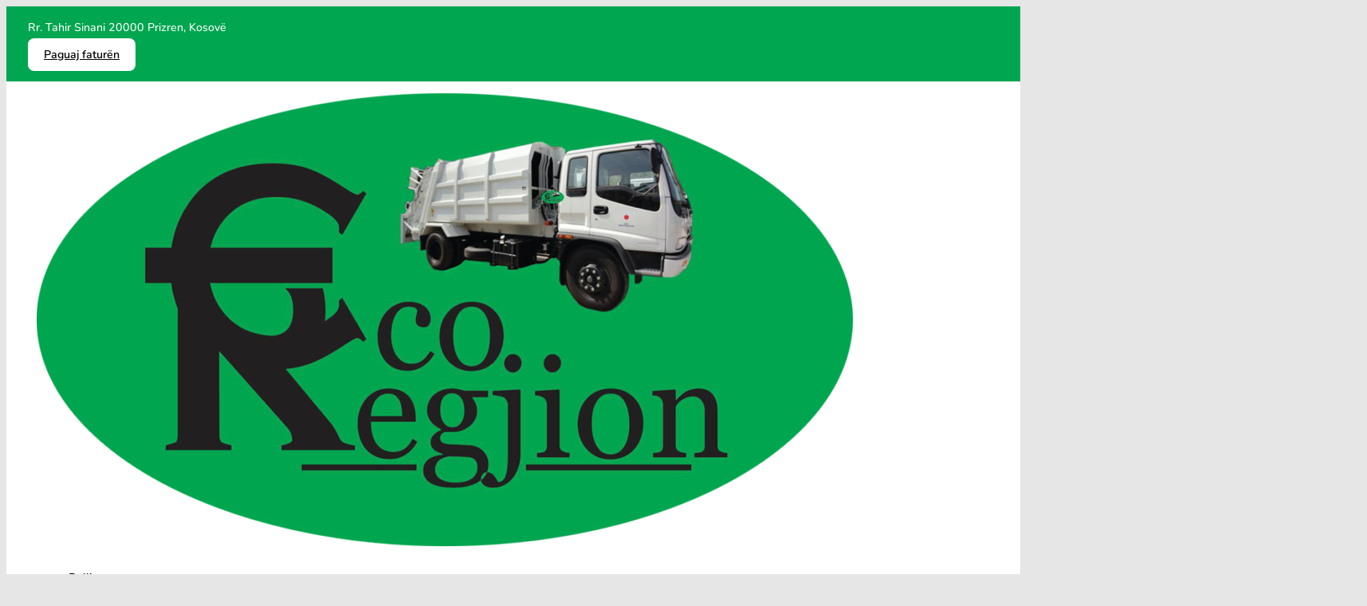

--- FILE ---
content_type: text/html; charset=UTF-8
request_url: https://ekoregjioni.com/kontakti/
body_size: 13148
content:
<!DOCTYPE html>
<html lang="en-US">
<head>
<meta charset="UTF-8">
<meta name="viewport" content="width=device-width, initial-scale=1">
<title>Kontakti &#8211; K.R.M Eko Regjioni</title>
<meta name='robots' content='max-image-preview:large' />
<link rel="alternate" type="application/rss+xml" title="K.R.M Eko Regjioni &raquo; Feed" href="https://ekoregjioni.com/feed/" />
<link rel="alternate" type="application/rss+xml" title="K.R.M Eko Regjioni &raquo; Comments Feed" href="https://ekoregjioni.com/comments/feed/" />
<link rel="alternate" title="oEmbed (JSON)" type="application/json+oembed" href="https://ekoregjioni.com/wp-json/oembed/1.0/embed?url=https%3A%2F%2Fekoregjioni.com%2Fkontakti%2F" />
<link rel="alternate" title="oEmbed (XML)" type="text/xml+oembed" href="https://ekoregjioni.com/wp-json/oembed/1.0/embed?url=https%3A%2F%2Fekoregjioni.com%2Fkontakti%2F&#038;format=xml" />
<style id='wp-img-auto-sizes-contain-inline-css'>
img:is([sizes=auto i],[sizes^="auto," i]){contain-intrinsic-size:3000px 1500px}
/*# sourceURL=wp-img-auto-sizes-contain-inline-css */
</style>
<style id='classic-theme-styles-inline-css'>
/*! This file is auto-generated */
.wp-block-button__link{color:#fff;background-color:#32373c;border-radius:9999px;box-shadow:none;text-decoration:none;padding:calc(.667em + 2px) calc(1.333em + 2px);font-size:1.125em}.wp-block-file__button{background:#32373c;color:#fff;text-decoration:none}
/*# sourceURL=/wp-includes/css/classic-themes.min.css */
</style>
<link rel='stylesheet' id='pgc-simply-gallery-plugin-lightbox-style-css' href='https://ekoregjioni.com/wp-content/plugins/simply-gallery-block/plugins/pgc_sgb_lightbox.min.style.css?ver=3.3.2' media='all' />
<link rel='stylesheet' id='bricks-frontend-css' href='https://ekoregjioni.com/wp-content/themes/bricks/assets/css/frontend-layer.min.css?ver=1763116397' media='all' />
<style id='bricks-frontend-inline-css'>
@font-face{font-family:"Nunito";font-weight:100;font-display:swap;src:url(https://ekoregjioni.com/wp-content/uploads/2024/03/Nunito-VariableFont_wght.ttf) format("truetype");}@font-face{font-family:"Nunito";font-weight:300;font-display:swap;src:url(https://ekoregjioni.com/wp-content/uploads/2024/03/Nunito-VariableFont_wght.ttf) format("truetype");}@font-face{font-family:"Nunito";font-weight:400;font-display:swap;src:url(https://ekoregjioni.com/wp-content/uploads/2024/03/Nunito-VariableFont_wght.ttf) format("truetype");}@font-face{font-family:"Nunito";font-weight:500;font-display:swap;src:url(https://ekoregjioni.com/wp-content/uploads/2024/03/Nunito-VariableFont_wght.ttf) format("truetype");}@font-face{font-family:"Nunito";font-weight:600;font-display:swap;src:url(https://ekoregjioni.com/wp-content/uploads/2024/03/Nunito-VariableFont_wght.ttf) format("truetype");}@font-face{font-family:"Nunito";font-weight:700;font-display:swap;src:url(https://ekoregjioni.com/wp-content/uploads/2024/03/Nunito-VariableFont_wght.ttf) format("truetype");}@font-face{font-family:"Nunito";font-weight:800;font-display:swap;src:url(https://ekoregjioni.com/wp-content/uploads/2024/03/Nunito-VariableFont_wght.ttf) format("truetype");}@font-face{font-family:"Nunito";font-weight:200;font-style:italic;font-display:swap;src:url(https://ekoregjioni.com/wp-content/uploads/2024/03/Nunito-VariableFont_wght.ttf) format("truetype");}

/*# sourceURL=bricks-frontend-inline-css */
</style>
<link rel='stylesheet' id='bricks-font-awesome-6-brands-css' href='https://ekoregjioni.com/wp-content/themes/bricks/assets/css/libs/font-awesome-6-brands-layer.min.css?ver=1763116397' media='all' />
<link rel='stylesheet' id='bricks-font-awesome-6-css' href='https://ekoregjioni.com/wp-content/themes/bricks/assets/css/libs/font-awesome-6-layer.min.css?ver=1763116397' media='all' />
<link rel='stylesheet' id='bricks-ionicons-css' href='https://ekoregjioni.com/wp-content/themes/bricks/assets/css/libs/ionicons-layer.min.css?ver=1763116397' media='all' />
<link rel='stylesheet' id='bricks-themify-icons-css' href='https://ekoregjioni.com/wp-content/themes/bricks/assets/css/libs/themify-icons-layer.min.css?ver=1763116397' media='all' />
<style id='bricks-frontend-inline-inline-css'>
html {scroll-behavior: smooth}:root {} .brxe-container {width: inherit} .woocommerce main.site-main {width: inherit} #brx-content.wordpress {width: inherit} html {font-size: 62.5%} body {font-size: var(--text-m); color: var(--text-body); line-height: 150%; font-family: "Nunito"} h1, h2, h3, h4, h5, h6 {color: var(--text-title); line-height: 120%; font-family: "Nunito"} body.bricks-is-frontend :focus-visible {outline: 2px solid var(--primary)} @supports not selector(:focus-visible) { body.bricks-is-frontend :focus {outline: 2px solid var(--primary); }} .bricks-button {font-size: var(--text-s); font-weight: 600; line-height: 150%; padding-top: var(--space-xs); padding-right: var(--space-m); padding-bottom: var(--space-xs); padding-left: var(--space-m); border-radius: var(--radius-xs); transition: all .2s ease} :root .bricks-button[class*="primary"]:not(.outline) {background-color: var(--primary)} :root .bricks-button[class*="primary"] {color: var(--light)} :root .bricks-button[class*="secondary"]:not(.outline) {background-color: var(--secondary)} :root .bricks-button[class*="dark"]:not(.outline) {background-color: var(--dark)} :root .bricks-button[class*="primary"]:not(.outline):hover {background-color: var(--primary-90)} :root .bricks-button[class*="secondary"]:not(.outline):hover {background-color: var(--secondary-90)} :root .bricks-button[class*="dark"]:not(.outline):hover {background-color: var(--dark-90)} :root .bricks-button[class*="light"]:not(.outline):not(.bricks-lightbox):hover {background-color: var(--light-90)} :root .bricks-button[class*="dark"] {color: var(--light)} :root .bricks-button[class*="secondary"] {color: var(--light)} :root .bricks-button[class*="light"]:not(.bricks-lightbox) {color: var(--dark)} :root .bricks-button[class*="light"]:not(.outline):not(.bricks-lightbox) {background-color: var(--light)} :where(.brxe-accordion .accordion-content-wrapper) a, :where(.brxe-icon-box .content) a, :where(.brxe-list) a, :where(.brxe-post-content):not([data-source="bricks"]) a, :where(.brxe-posts .dynamic p) a, :where(.brxe-shortcode) a, :where(.brxe-tabs .tab-content) a, :where(.brxe-team-members) .description a, :where(.brxe-testimonials) .testimonial-content-wrapper a, :where(.brxe-text) a, :where(a.brxe-text), :where(.brxe-text-basic) a, :where(a.brxe-text-basic), :where(.brxe-post-comments) .comment-content a {color: var(--primary)} html {background-color: var(--bg-body)} body {background: none} .brxe-section {width: 1366px; padding-top: var(--space-m); padding-right: var(--space-l); padding-bottom: var(--space-l); padding-left: var(--space-l)}@media (max-width: 767px) { .bricks-button {padding-top: var(--space-s); padding-bottom: var(--space-s)}}.header-top {background-color: var(--primary); padding-top: var(--space-xs); padding-right: var(--space-m); padding-bottom: var(--space-xs); padding-left: var(--space-m)}@media (max-width: 767px) {.header-top {display: none}}.header-top__container {flex-direction: row; justify-content: space-between; align-items: center; width: 100%}@media (max-width: 767px) {.header-top__container {justify-content: center}}.header-top__address {font-size: var(--text-s); font-weight: 500; font-style: normal; color: var(--light)}@media (max-width: 767px) {.header-top__address {display: none}}.header-top__social-container {flex-direction: row; column-gap: var(--space-xs); align-items: center; display: flex; width: auto; margin-left: auto}@media (max-width: 991px) {.header-top__social-container {margin-left: 0}}.header-top__icon {color: var(--light); fill: var(--light); font-size: 20px}.header-top__icon:hover {color: var(--dark); fill: var(--dark)}.header-bot {background-color: var(--light); border-top: 1px solid var(--dark-10); padding-top: var(--space-xs); padding-bottom: var(--space-xs)}@media (max-width: 767px) {.header-bot {padding-top: var(--space-s); padding-bottom: var(--space-s)}}.header-bot__container {width: 100%; justify-content: space-between; flex-direction: row; align-items: center; column-gap: var(--space-m)}.header-bot__logo {width: 110px}.offcanvas-mobile[data-direction] .brx-offcanvas-inner {width: 756px}.offcanvas-mobile {display: none}@media (max-width: 767px) {.offcanvas-mobile[data-direction] .brx-offcanvas-inner {width: 100%}.offcanvas-mobile {display: flex}}.offcanvas-mobile__content {padding-top: var(--space-l); padding-right: var(--space-l); padding-bottom: var(--space-l); padding-left: var(--space-l); row-gap: var(--space-xl); flex-wrap: nowrap}.offcanvas-mobile__close-toggle {position: absolute; top: var(--space-l); right: var(--space-l); color: var(--dark); fill: var(--dark); font-size: 43px}@media (max-width: 478px) {.offcanvas-mobile__close-toggle {font-size: 3rem}}@media (max-width: 478px) {.offcanvas-mobile__logo {width: 125px}}.offcanvas-mobile__inner-content {padding-top: var(--space-xl); padding-right: var(--space-xl); padding-left: var(--space-xl); height: 100%; justify-content: space-between; align-items: flex-start; row-gap: var(--space-xl)}@media (max-width: 767px) {.offcanvas-mobile__inner-content {padding-top: 0; padding-right: 0; padding-bottom: 0; padding-left: 0}}.offcanvas-mobile__menu-slide .bricks-nav-menu {flex-direction: column; gap: var(--space-m)}.offcanvas-mobile__menu-slide .bricks-nav-menu > li {margin-left: 0}.offcanvas-mobile__menu-slide .bricks-nav-menu > li > a {font-size: var(--text-xl); color: var(--dark-40); font-weight: 600; text-transform: uppercase; line-height: 150%}.offcanvas-mobile__menu-slide .bricks-nav-menu > li > .brx-submenu-toggle > * {font-size: var(--text-xl); color: var(--dark-40); font-weight: 600; text-transform: uppercase; line-height: 150%}.offcanvas-mobile__menu-slide .bricks-nav-menu .sub-menu > li > a {color: var(--dark-40); font-size: var(--text-xl); font-weight: 600; text-transform: uppercase}.offcanvas-mobile__menu-slide .bricks-nav-menu .sub-menu > li > .brx-submenu-toggle > * {color: var(--dark-40); font-size: var(--text-xl); font-weight: 600; text-transform: uppercase}.offcanvas-mobile__menu-slide .bricks-nav-menu .sub-menu a {padding-top: var(--space-s); padding-right: var(--space-xs); padding-left: var(--space-xs)}.offcanvas-mobile__menu-slide .bricks-nav-menu .sub-menu button {padding-top: var(--space-s); padding-right: var(--space-xs); padding-left: var(--space-xs)}.offcanvas-mobile__menu-slide .bricks-nav-menu .current-menu-item > a {color: var(--dark)}.offcanvas-mobile__menu-slide .bricks-nav-menu .current-menu-item > .brx-submenu-toggle > * {color: var(--dark)}.offcanvas-mobile__menu-slide .bricks-nav-menu > .current-menu-parent > a {color: var(--dark)}.offcanvas-mobile__menu-slide .bricks-nav-menu > .current-menu-parent > .brx-submenu-toggle > * {color: var(--dark)}.offcanvas-mobile__menu-slide .bricks-nav-menu > .current-menu-ancestor > a {color: var(--dark)}.offcanvas-mobile__menu-slide .bricks-nav-menu > .current-menu-ancestor > .brx-submenu-toggle > * {color: var(--dark)}.offcanvas-mobile__menu-slide .bricks-nav-menu > li:hover > a {color: var(--dark)}.offcanvas-mobile__menu-slide .bricks-nav-menu > li:hover > .brx-submenu-toggle > * {color: var(--dark)}.offcanvas-mobile__menu-slide .bricks-nav-menu .sub-menu > .current-menu-item > a {color: var(--dark)}.offcanvas-mobile__menu-slide .bricks-nav-menu .sub-menu > .current-menu-item > .brx-submenu-toggle > * {color: var(--dark)}.offcanvas-mobile__menu-slide .bricks-nav-menu .sub-menu > .current-menu-ancestor > a {color: var(--dark)}.offcanvas-mobile__menu-slide .bricks-nav-menu .sub-menu > .current-menu-ancestor > .brx-submenu-toggle > * {color: var(--dark)}.offcanvas-mobile__menu-slide .bricks-nav-menu .sub-menu > li:hover > a {color: var(--dark)}.offcanvas-mobile__menu-slide .bricks-nav-menu .sub-menu > li:hover > .brx-submenu-toggle > * {color: var(--dark)}.offcanvas-mobile__menu-slide .bricks-nav-menu .sub-menu {background-color: transparent}@media (max-width: 478px) {.offcanvas-mobile__menu-slide .bricks-nav-menu > li > a {font-size: var(--text-l); color: var(--base); font-family: "Nunito"; text-transform: capitalize}.offcanvas-mobile__menu-slide .bricks-nav-menu > li > .brx-submenu-toggle > * {font-size: var(--text-l); color: var(--base); font-family: "Nunito"; text-transform: capitalize}.offcanvas-mobile__menu-slide .bricks-nav-menu {gap: var(--space-xs)}.offcanvas-mobile__menu-slide .bricks-nav-menu .sub-menu > li > a {font-size: var(--text-s); line-height: 3rem; text-transform: capitalize}.offcanvas-mobile__menu-slide .bricks-nav-menu .sub-menu > li > .brx-submenu-toggle > * {font-size: var(--text-s); line-height: 3rem; text-transform: capitalize}.offcanvas-mobile__menu-slide .bricks-nav-menu .sub-menu a {padding-top: var(--space-4xs); padding-right: var(--space-l); padding-left: var(--space-l)}.offcanvas-mobile__menu-slide .bricks-nav-menu .sub-menu button {padding-top: var(--space-4xs); padding-right: var(--space-l); padding-left: var(--space-l)}.offcanvas-mobile__menu-slide .bricks-nav-menu .brx-submenu-toggle button {margin-left: 5px}.offcanvas-mobile__menu-slide .bricks-nav-menu > li.menu-item-has-children > .brx-submenu-toggle button[aria-expanded] {font-size: var(--text-s)}}.offcanvas-mobile__list-contact {margin-top: 0; margin-bottom: 0; padding-left: 0; display: grid; align-items: initial; grid-template-columns: var(--columns-2); grid-gap: 0 var(--space-m)}@media (max-width: 767px) {.offcanvas-mobile__list-contact {grid-gap: var(--space-m); grid-template-columns: var(--columns-1)}}@media (max-width: 478px) {.offcanvas-mobile__list-contact {grid-gap: var(--space-m)}}.offcanvas-mobile__contact-item {align-items: flex-start}@media (max-width: 478px) {.offcanvas-mobile__contact-item {flex-direction: row; align-items: center; column-gap: var(--space-3xs); justify-content: flex-start}}.offcanvas-mobile__contact-address {grid-row: 1 / 3}.offcanvas-mobile__contact-link {color: var(--text-body)}.offcanvas-mobile__contact-link:hover {color: var(--dark)}.offcanvas-mobile__backdrop {background-color: var(--dark-30)}.header-bot__toggle-menu .brxa-inner {--brxe-toggle-bar-height: 4px; --brxe-toggle-bar-radius: 0px}.header-bot__toggle-menu {--brxe-toggle-scale: .6; z-index: 910; display: none}.header-bot__toggle-menu .brxa-wrap {color: var(--dark)}@media (max-width: 991px) {.header-bot__toggle-menu {display: flex}}.header-bot__menu .bricks-nav-menu {gap: var(--space-m); flex-direction: row}.header-bot__menu .bricks-nav-menu > li {margin-top: auto; margin-bottom: auto; margin-left: 0}.header-bot__menu .bricks-nav-menu > li > a {font-size: var(--text-s); font-weight: 600; color: var(--dark)}.header-bot__menu .bricks-nav-menu > li > .brx-submenu-toggle > * {font-size: var(--text-s); font-weight: 600; color: var(--dark)}.header-bot__menu .bricks-nav-menu .brx-submenu-toggle button {margin-left: 8px}.header-bot__menu .bricks-nav-menu .sub-menu {background-color: var(--light); border: 1px solid var(--dark-20); border-radius: var(--radius-xs); box-shadow: 4px 4px 12px 0 var(--dark-5)}.header-bot__menu .bricks-nav-menu .sub-menu > li > a {color: var(--dark); font-size: var(--text-s); font-weight: 600; line-height: 120%}.header-bot__menu .bricks-nav-menu .sub-menu > li > .brx-submenu-toggle > * {color: var(--dark); font-size: var(--text-s); font-weight: 600; line-height: 120%}.header-bot__menu .bricks-nav-menu .sub-menu a {padding-top: var(--space-xs); padding-right: var(--space-s); padding-bottom: var(--space-xs); padding-left: var(--space-s)}.header-bot__menu .bricks-nav-menu .sub-menu button {padding-top: var(--space-xs); padding-right: var(--space-s); padding-bottom: var(--space-xs); padding-left: var(--space-s)}.header-bot__menu .bricks-nav-menu .sub-menu button > * {transform: rotateZ(-90deg)}.header-bot__menu .bricks-nav-menu > li:hover > a {color: var(--dark-80)}.header-bot__menu .bricks-nav-menu > li:hover > .brx-submenu-toggle > * {color: var(--dark-80)}.header-bot__menu .bricks-nav-menu > li > .sub-menu {transform: translateY(var(--space-xs))}.header-bot__menu .bricks-nav-menu > li > .brx-megamenu {transform: translateY(var(--space-xs))}.header-bot__menu .bricks-nav-menu .sub-menu .menu-item:hover {background-color: var(--dark-5)}.header-bot__menu {margin-left: auto}@media (max-width: 991px) {.header-bot__menu .bricks-mobile-menu .sub-menu > li > a {font-size: var(--text-s); text-transform: uppercase; color: var(--light)}.header-bot__menu .bricks-mobile-menu .sub-menu > li > .brx-submenu-toggle > * {font-size: var(--text-s); text-transform: uppercase; color: var(--light)}.header-bot__menu .bricks-mobile-menu .sub-menu > .menu-item > a {padding-right: var(--space-l); padding-left: var(--space-l)}.header-bot__menu .bricks-mobile-menu .sub-menu > .menu-item > .brx-submenu-toggle > * {padding-right: var(--space-l); padding-left: var(--space-l)}.header-bot__menu .bricks-mobile-menu > li > a {color: var(--light); font-size: var(--text-s); text-transform: uppercase; padding-top: 0; padding-right: var(--space-m); padding-bottom: 0; padding-left: var(--space-m)}.header-bot__menu .bricks-mobile-menu > li > .brx-submenu-toggle > * {color: var(--light); font-size: var(--text-s); text-transform: uppercase; padding-top: 0; padding-right: var(--space-m); padding-bottom: 0; padding-left: var(--space-m)}.header-bot__menu .bricks-mobile-menu-overlay {background-color: var(--dark-40)}.header-bot__menu.show-mobile-menu .bricks-mobile-menu-toggle {display: none !important}.header-bot__menu {display: none}}.header-bot__btn {padding-top: 8px; padding-right: 0; padding-bottom: 8px; padding-left: var(--space-m); border-left: 1px solid var(--dark-10); display: flex; flex-direction: row; justify-content: center; align-items: center; color: var(--dark); column-gap: var(--space-xs)}@media (max-width: 991px) {.header-bot__btn {display: none}}.header-bot__btn-icon {font-size: var(--text-s)}.header-bot__btn-info {font-size: var(--text-s); font-style: normal; font-weight: 600}.header-breadcrumb {background-color: var(--light-40); padding-top: var(--space-xs); padding-bottom: var(--space-xs)}.header-breadcrumb__container {width: 100%}.header-breadcrumb__item {color: var(--base); font-size: var(--text-s)}.contact {background-color: var(--light)}.contact__container {display: grid; align-items: initial; grid-gap: var(--space-m); grid-template-columns: var(--columns-2)}@media (max-width: 991px) {.contact__container {grid-gap: var(--space-s)}}@media (max-width: 767px) {.contact__container {grid-template-columns: var(--columns-1); grid-gap: var(--space-xl)}}.contact__tagline {font-weight: 600; color: var(--dark); margin-bottom: 0}.contact__heading {margin-top: var(--space-xs); font-size: var(--text-2xl)}.contact__description {margin-top: var(--space-m)}.contact__form label {font-size: var(--text-m); text-transform: none; color: var(--dark)}.contact__form .label {font-size: var(--text-m); text-transform: none; color: var(--dark)}.contact__form .form-group input {line-height: 120%; font-size: var(--text-m); padding-top: var(--space-xs); padding-right: var(--space-xs); padding-bottom: var(--space-xs); padding-left: var(--space-xs)}.contact__form select {line-height: 120%; font-size: var(--text-m); padding-top: var(--space-xs); padding-right: var(--space-xs); padding-bottom: var(--space-xs); padding-left: var(--space-xs)}.contact__form textarea {line-height: 120%; font-size: var(--text-m); padding-top: var(--space-xs); padding-right: var(--space-xs); padding-bottom: var(--space-xs); padding-left: var(--space-xs)}.contact__form .flatpickr {padding-top: var(--space-xs); padding-right: var(--space-xs); padding-bottom: var(--space-xs); padding-left: var(--space-xs)}.contact__form .form-group:not(:last-child):not(.captcha) {padding-bottom: var(--space-s)}.contact__form .bricks-button {background-color: var(--dark); font-size: var(--text-m); color: var(--light); line-height: 150%}.contact__form .submit-button-wrapper {width: 100%}.contact__form {margin-top: var(--space-m)}.contact__form button[type=submit].bricks-button {border-radius: 0}.contact__container-img {flex-direction: column; row-gap: var(--space-l)}.contact__contact {column-gap: var(--space-l); flex-direction: row; row-gap: var(--space-l)}.contact__contact-element-container {row-gap: var(--space-xs)}.contact__contact-heading {font-size: var(--text-l); font-weight: 700; line-height: 120%; color: var(--dark)}.contact__contact-link-wrapper {margin-left: 0}.contact__contact-link {margin-left: 0}.contact__contact-link:hover {color: var(--dark); text-decoration: underline}.footer-cta__section {background-color: var(--light); padding-top: 0; padding-right: 0; padding-bottom: 0; padding-left: 0}.footer-cta__container {flex-direction: row; align-items: center; position: relative}@media (max-width: 767px) {.footer-cta__container {flex-direction: column}}.footer-cta__container-left {background-color: var(--primary); padding-top: var(--space-xl); padding-right: var(--space-xl); padding-bottom: var(--space-xl); padding-left: var(--space-xl); width: calc(50% + 40px); z-index: 90}@media (max-width: 767px) {.footer-cta__container-left {width: 100%; align-items: stretch}}.footer-cta__heading {font-size: var(--text-xl); color: var(--light); width: 540px}.footer-cta__description {color: var(--light-80); font-size: var(--text-m); margin-top: var(--space-s)}.footer-cta__btn {margin-top: var(--space-s)}.footer-cta__container-right {width: calc(50% + 40px); position: absolute; right: 0px; top: 0px; height: 100%; z-index: 40; column-gap: var(--space-s); row-gap: var(--space-s); flex-direction: row; align-items: flex-end; justify-content: flex-end}@media (max-width: 991px) {.footer-cta__container-right {height: 100%}}@media (max-width: 767px) {.footer-cta__container-right {align-items: stretch; position: static; width: 100%; flex-direction: column}}@media (max-width: 478px) {.footer-cta__container-right {aspect-ratio: 1 / 1}}.footer-cta__img {width: 100%; height: 100%}.footer-cta__img:not(.tag), .footer-cta__img img {object-fit: cover; object-position: 50%}.footer {background-color: var(--light); padding-top: var(--space-l)}@media (max-width: 478px) {.footer {padding-top: var(--space-2xl)}}.footer__container-top {flex-direction: row; justify-content: space-between; row-gap: var(--space-l)}@media (max-width: 991px) {.footer__container-top {flex-wrap: wrap}}@media (max-width: 767px) {.footer__container-top {flex-direction: row}}.footer__container-left {row-gap: var(--space-m); max-width: 540px}@media (max-width: 767px) {.footer__container-left {width: 100%; max-width: 100%}}.footer__logo {width: 125px}.footer__description {font-size: var(--text-s)}.footer__description a {font-size: var(--text-s); font-size: inherit}.footer__social-container {flex-direction: row; column-gap: var(--space-xs); align-items: center; display: flex; width: auto}.footer__menu-container {flex-direction: row; justify-content: flex-end; column-gap: var(--space-2xl); width: auto; flex-shrink: 0}@media (max-width: 767px) {.footer__menu-container {width: 100%; justify-content: space-between}}@media (max-width: 478px) {.footer__menu-container {justify-content: flex-start}}.footer__menu-section {padding-top: 0; padding-right: 0; padding-bottom: 0; padding-left: 0; row-gap: var(--space-m); width: auto}.footer__menu-heading {text-transform: uppercase; font-size: var(--text-s)}.footer__menu .bricks-nav-menu {flex-direction: column; gap: var(--space-2xs)}.footer__menu .bricks-nav-menu > li {margin-left: 0}.footer__menu .bricks-nav-menu > li > a {font-size: var(--text-s)}.footer__menu .bricks-nav-menu > li > .brx-submenu-toggle > * {font-size: var(--text-s)}.footer__menu .bricks-nav-menu > li:hover > a {text-decoration: underline; color: var(--dark)}.footer__menu .bricks-nav-menu > li:hover > .brx-submenu-toggle > * {text-decoration: underline; color: var(--dark)}.footer__container-bot {flex-direction: column; justify-content: center; align-items: center; row-gap: var(--space-l); margin-top: var(--space-l)}.footer__divider.horizontal .line {width: 100%; border-top-width: 1px; border-top-color: var(--dark-10)}.footer__divider.vertical .line {border-right-width: 100%; border-right-color: var(--dark-10)}.footer__divider .line {height: 1px}.footer__divider .icon {color: var(--dark-10)}.footer__inner-container-bot {flex-direction: row; justify-content: space-between; align-items: center}@media (max-width: 767px) {.footer__inner-container-bot {flex-direction: column; row-gap: var(--space-l)}}@media (max-width: 478px) {.footer__inner-container-bot {align-items: flex-start; row-gap: var(--space-4xs)}}.footer__credit-name {font-size: var(--text-s)}#brxe-uhyzjc {background-color: var(--light); color: var(--dark); padding-top: 1rem; padding-right: 2rem; padding-bottom: 1rem; padding-left: 2rem}@media (max-width: 767px) {#brxe-lvoefe .bricks-site-logo {width: 150px}}@media (max-width: 478px) {#brxe-llffeh {font-size: 2.5rem}}@media (max-width: 478px) {#brxe-gjhaam {font-size: 2.5rem}}@media (max-width: 478px) {#brxe-kbhpik {font-size: 2.5rem}}#brxe-rumyck {background-color: var(--light); color: var(--primary-80); display: none}@media (max-width: 478px) {#brxe-rumyck {background-color: var(--primary-90); color: var(--light); display: inline-block; padding-top: 1rem; padding-right: 2rem; padding-bottom: 1rem; padding-left: 2rem}}@media (max-width: 478px) {#brxe-idjjwa {display: flex; justify-content: center; align-items: center; column-gap: 1rem}}#brxe-uspldz .form-group:nth-child(4) {height: 180px}#brxe-ygbbpq {color: var(--base)}
/*# sourceURL=bricks-frontend-inline-inline-css */
</style>
<link rel='stylesheet' id='core-framework-frontend-css' href='https://ekoregjioni.com/wp-content/plugins/core-framework/assets/public/css/core_framework.css?ver=1769432180' media='all' />
<style id='core-framework-inline-inline-css'>
:root {
}


/*# sourceURL=core-framework-inline-inline-css */
</style>
<script id="core-framework-theme-loader-js-after">
(()=>{const e=localStorage.getItem("cf-theme"),t=document.querySelector("html");["light","dark"].includes(String(e))?t?.classList?.add("dark"===e?"cf-theme-dark":"cf-theme-light"):t?.classList?.add("auto"===e&&window.matchMedia("(prefers-color-scheme: dark)").matches?"cf-theme-dark":"cf-theme-light")})();
//# sourceURL=core-framework-theme-loader-js-after
</script>
<link rel="https://api.w.org/" href="https://ekoregjioni.com/wp-json/" /><link rel="alternate" title="JSON" type="application/json" href="https://ekoregjioni.com/wp-json/wp/v2/pages/48" /><link rel="EditURI" type="application/rsd+xml" title="RSD" href="https://ekoregjioni.com/xmlrpc.php?rsd" />
<meta name="generator" content="WordPress 6.9" />
<link rel="canonical" href="https://ekoregjioni.com/kontakti/" />
<link rel='shortlink' href='https://ekoregjioni.com/?p=48' />
<noscript><style>.simply-gallery-amp{ display: block !important; }</style></noscript><noscript><style>.sgb-preloader{ display: none !important; }</style></noscript>
<meta property="og:url" content="https://ekoregjioni.com/kontakti/" />
<meta property="og:site_name" content="K.R.M Eko Regjioni" />
<meta property="og:title" content="Kontakti" />
<meta property="og:type" content="website" />
<style id='global-styles-inline-css'>
:root{--wp--preset--aspect-ratio--square: 1;--wp--preset--aspect-ratio--4-3: 4/3;--wp--preset--aspect-ratio--3-4: 3/4;--wp--preset--aspect-ratio--3-2: 3/2;--wp--preset--aspect-ratio--2-3: 2/3;--wp--preset--aspect-ratio--16-9: 16/9;--wp--preset--aspect-ratio--9-16: 9/16;--wp--preset--color--black: #000000;--wp--preset--color--cyan-bluish-gray: #abb8c3;--wp--preset--color--white: #ffffff;--wp--preset--color--pale-pink: #f78da7;--wp--preset--color--vivid-red: #cf2e2e;--wp--preset--color--luminous-vivid-orange: #ff6900;--wp--preset--color--luminous-vivid-amber: #fcb900;--wp--preset--color--light-green-cyan: #7bdcb5;--wp--preset--color--vivid-green-cyan: #00d084;--wp--preset--color--pale-cyan-blue: #8ed1fc;--wp--preset--color--vivid-cyan-blue: #0693e3;--wp--preset--color--vivid-purple: #9b51e0;--wp--preset--gradient--vivid-cyan-blue-to-vivid-purple: linear-gradient(135deg,rgb(6,147,227) 0%,rgb(155,81,224) 100%);--wp--preset--gradient--light-green-cyan-to-vivid-green-cyan: linear-gradient(135deg,rgb(122,220,180) 0%,rgb(0,208,130) 100%);--wp--preset--gradient--luminous-vivid-amber-to-luminous-vivid-orange: linear-gradient(135deg,rgb(252,185,0) 0%,rgb(255,105,0) 100%);--wp--preset--gradient--luminous-vivid-orange-to-vivid-red: linear-gradient(135deg,rgb(255,105,0) 0%,rgb(207,46,46) 100%);--wp--preset--gradient--very-light-gray-to-cyan-bluish-gray: linear-gradient(135deg,rgb(238,238,238) 0%,rgb(169,184,195) 100%);--wp--preset--gradient--cool-to-warm-spectrum: linear-gradient(135deg,rgb(74,234,220) 0%,rgb(151,120,209) 20%,rgb(207,42,186) 40%,rgb(238,44,130) 60%,rgb(251,105,98) 80%,rgb(254,248,76) 100%);--wp--preset--gradient--blush-light-purple: linear-gradient(135deg,rgb(255,206,236) 0%,rgb(152,150,240) 100%);--wp--preset--gradient--blush-bordeaux: linear-gradient(135deg,rgb(254,205,165) 0%,rgb(254,45,45) 50%,rgb(107,0,62) 100%);--wp--preset--gradient--luminous-dusk: linear-gradient(135deg,rgb(255,203,112) 0%,rgb(199,81,192) 50%,rgb(65,88,208) 100%);--wp--preset--gradient--pale-ocean: linear-gradient(135deg,rgb(255,245,203) 0%,rgb(182,227,212) 50%,rgb(51,167,181) 100%);--wp--preset--gradient--electric-grass: linear-gradient(135deg,rgb(202,248,128) 0%,rgb(113,206,126) 100%);--wp--preset--gradient--midnight: linear-gradient(135deg,rgb(2,3,129) 0%,rgb(40,116,252) 100%);--wp--preset--font-size--small: 13px;--wp--preset--font-size--medium: 20px;--wp--preset--font-size--large: 36px;--wp--preset--font-size--x-large: 42px;--wp--preset--spacing--20: 0.44rem;--wp--preset--spacing--30: 0.67rem;--wp--preset--spacing--40: 1rem;--wp--preset--spacing--50: 1.5rem;--wp--preset--spacing--60: 2.25rem;--wp--preset--spacing--70: 3.38rem;--wp--preset--spacing--80: 5.06rem;--wp--preset--shadow--natural: 6px 6px 9px rgba(0, 0, 0, 0.2);--wp--preset--shadow--deep: 12px 12px 50px rgba(0, 0, 0, 0.4);--wp--preset--shadow--sharp: 6px 6px 0px rgba(0, 0, 0, 0.2);--wp--preset--shadow--outlined: 6px 6px 0px -3px rgb(255, 255, 255), 6px 6px rgb(0, 0, 0);--wp--preset--shadow--crisp: 6px 6px 0px rgb(0, 0, 0);}:where(.is-layout-flex){gap: 0.5em;}:where(.is-layout-grid){gap: 0.5em;}body .is-layout-flex{display: flex;}.is-layout-flex{flex-wrap: wrap;align-items: center;}.is-layout-flex > :is(*, div){margin: 0;}body .is-layout-grid{display: grid;}.is-layout-grid > :is(*, div){margin: 0;}:where(.wp-block-columns.is-layout-flex){gap: 2em;}:where(.wp-block-columns.is-layout-grid){gap: 2em;}:where(.wp-block-post-template.is-layout-flex){gap: 1.25em;}:where(.wp-block-post-template.is-layout-grid){gap: 1.25em;}.has-black-color{color: var(--wp--preset--color--black) !important;}.has-cyan-bluish-gray-color{color: var(--wp--preset--color--cyan-bluish-gray) !important;}.has-white-color{color: var(--wp--preset--color--white) !important;}.has-pale-pink-color{color: var(--wp--preset--color--pale-pink) !important;}.has-vivid-red-color{color: var(--wp--preset--color--vivid-red) !important;}.has-luminous-vivid-orange-color{color: var(--wp--preset--color--luminous-vivid-orange) !important;}.has-luminous-vivid-amber-color{color: var(--wp--preset--color--luminous-vivid-amber) !important;}.has-light-green-cyan-color{color: var(--wp--preset--color--light-green-cyan) !important;}.has-vivid-green-cyan-color{color: var(--wp--preset--color--vivid-green-cyan) !important;}.has-pale-cyan-blue-color{color: var(--wp--preset--color--pale-cyan-blue) !important;}.has-vivid-cyan-blue-color{color: var(--wp--preset--color--vivid-cyan-blue) !important;}.has-vivid-purple-color{color: var(--wp--preset--color--vivid-purple) !important;}.has-black-background-color{background-color: var(--wp--preset--color--black) !important;}.has-cyan-bluish-gray-background-color{background-color: var(--wp--preset--color--cyan-bluish-gray) !important;}.has-white-background-color{background-color: var(--wp--preset--color--white) !important;}.has-pale-pink-background-color{background-color: var(--wp--preset--color--pale-pink) !important;}.has-vivid-red-background-color{background-color: var(--wp--preset--color--vivid-red) !important;}.has-luminous-vivid-orange-background-color{background-color: var(--wp--preset--color--luminous-vivid-orange) !important;}.has-luminous-vivid-amber-background-color{background-color: var(--wp--preset--color--luminous-vivid-amber) !important;}.has-light-green-cyan-background-color{background-color: var(--wp--preset--color--light-green-cyan) !important;}.has-vivid-green-cyan-background-color{background-color: var(--wp--preset--color--vivid-green-cyan) !important;}.has-pale-cyan-blue-background-color{background-color: var(--wp--preset--color--pale-cyan-blue) !important;}.has-vivid-cyan-blue-background-color{background-color: var(--wp--preset--color--vivid-cyan-blue) !important;}.has-vivid-purple-background-color{background-color: var(--wp--preset--color--vivid-purple) !important;}.has-black-border-color{border-color: var(--wp--preset--color--black) !important;}.has-cyan-bluish-gray-border-color{border-color: var(--wp--preset--color--cyan-bluish-gray) !important;}.has-white-border-color{border-color: var(--wp--preset--color--white) !important;}.has-pale-pink-border-color{border-color: var(--wp--preset--color--pale-pink) !important;}.has-vivid-red-border-color{border-color: var(--wp--preset--color--vivid-red) !important;}.has-luminous-vivid-orange-border-color{border-color: var(--wp--preset--color--luminous-vivid-orange) !important;}.has-luminous-vivid-amber-border-color{border-color: var(--wp--preset--color--luminous-vivid-amber) !important;}.has-light-green-cyan-border-color{border-color: var(--wp--preset--color--light-green-cyan) !important;}.has-vivid-green-cyan-border-color{border-color: var(--wp--preset--color--vivid-green-cyan) !important;}.has-pale-cyan-blue-border-color{border-color: var(--wp--preset--color--pale-cyan-blue) !important;}.has-vivid-cyan-blue-border-color{border-color: var(--wp--preset--color--vivid-cyan-blue) !important;}.has-vivid-purple-border-color{border-color: var(--wp--preset--color--vivid-purple) !important;}.has-vivid-cyan-blue-to-vivid-purple-gradient-background{background: var(--wp--preset--gradient--vivid-cyan-blue-to-vivid-purple) !important;}.has-light-green-cyan-to-vivid-green-cyan-gradient-background{background: var(--wp--preset--gradient--light-green-cyan-to-vivid-green-cyan) !important;}.has-luminous-vivid-amber-to-luminous-vivid-orange-gradient-background{background: var(--wp--preset--gradient--luminous-vivid-amber-to-luminous-vivid-orange) !important;}.has-luminous-vivid-orange-to-vivid-red-gradient-background{background: var(--wp--preset--gradient--luminous-vivid-orange-to-vivid-red) !important;}.has-very-light-gray-to-cyan-bluish-gray-gradient-background{background: var(--wp--preset--gradient--very-light-gray-to-cyan-bluish-gray) !important;}.has-cool-to-warm-spectrum-gradient-background{background: var(--wp--preset--gradient--cool-to-warm-spectrum) !important;}.has-blush-light-purple-gradient-background{background: var(--wp--preset--gradient--blush-light-purple) !important;}.has-blush-bordeaux-gradient-background{background: var(--wp--preset--gradient--blush-bordeaux) !important;}.has-luminous-dusk-gradient-background{background: var(--wp--preset--gradient--luminous-dusk) !important;}.has-pale-ocean-gradient-background{background: var(--wp--preset--gradient--pale-ocean) !important;}.has-electric-grass-gradient-background{background: var(--wp--preset--gradient--electric-grass) !important;}.has-midnight-gradient-background{background: var(--wp--preset--gradient--midnight) !important;}.has-small-font-size{font-size: var(--wp--preset--font-size--small) !important;}.has-medium-font-size{font-size: var(--wp--preset--font-size--medium) !important;}.has-large-font-size{font-size: var(--wp--preset--font-size--large) !important;}.has-x-large-font-size{font-size: var(--wp--preset--font-size--x-large) !important;}
/*# sourceURL=global-styles-inline-css */
</style>
</head>

<body class="wp-singular page-template-default page page-id-48 wp-theme-bricks brx-body bricks-is-frontend wp-embed-responsive"><header id="brx-header"><div id="brxe-yyxxcp" class="brxe-section header-top bricks-lazy-hidden"><div id="brxe-liyotp" class="brxe-container header-top__container bricks-lazy-hidden"><address id="brxe-btgbeg" class="brxe-text-basic header-top__address">Rr. Tahir Sinani 20000 Prizren, Kosovë</address><div id="brxe-vjnucj" class="brxe-div header-top__social-container bricks-lazy-hidden"><a id="brxe-uhyzjc" class="brxe-button radius-s bricks-button bricks-background-primary" href="https://kartelaonline.ekoregjioni.com" target="_blank">Paguaj faturën</a><a href="https://www.facebook.com/profile.php?id=100057739116473" rel="nofollow" target="_blank" aria-label="Shko në Facebook" class="bricks-link-wrapper"><i id="brxe-nsgkqg" class="fab fa-facebook-square brxe-icon header-top__icon"></i></a><a href="#" rel="nofollow" target="_blank" aria-label="Shko në YouTube" class="bricks-link-wrapper"><i id="brxe-gaudzw" class="fab fa-youtube brxe-icon header-top__icon"></i></a></div></div></div><div id="brxe-ebjaqr" class="brxe-section header-bot bricks-lazy-hidden"><div id="brxe-rxkork" class="brxe-container header-bot__container bricks-lazy-hidden"><a id="brxe-jhhcro" class="brxe-logo header-bot__logo" href="https://ekoregjioni.com"><img width="1024" height="568" src="https://ekoregjioni.com/wp-content/uploads/2024/05/logo-1024x568.png" class="bricks-site-logo css-filter" alt="K.R.M Eko Regjioni" loading="eager" decoding="async" fetchpriority="high" srcset="https://ekoregjioni.com/wp-content/uploads/2024/05/logo-1024x568.png 1024w, https://ekoregjioni.com/wp-content/uploads/2024/05/logo-300x166.png 300w, https://ekoregjioni.com/wp-content/uploads/2024/05/logo-768x426.png 768w, https://ekoregjioni.com/wp-content/uploads/2024/05/logo.png 1181w" sizes="(max-width: 1024px) 100vw, 1024px" /></a><div id="brxe-wshhez" data-script-id="wshhez" class="brxe-offcanvas offcanvas-mobile bricks-lazy-hidden" aria-label="Offcanvas" data-direction="left" data-no-scroll="true"><div id="brxe-xittaq" class="brxe-block offcanvas-mobile__content brx-offcanvas-inner bricks-lazy-hidden"><button id="brxe-nlzhbu" data-script-id="nlzhbu" class="brxe-toggle offcanvas-mobile__close-toggle" aria-label="Open" aria-expanded="false"><i class="ion-md-close"></i></button><a id="brxe-lvoefe" class="brxe-logo offcanvas-mobile__logo" href="#"><img width="1024" height="568" src="https://ekoregjioni.com/wp-content/uploads/2024/05/logo-1024x568.png" class="bricks-site-logo css-filter" alt="K.R.M Eko Regjioni" loading="eager" decoding="async" srcset="https://ekoregjioni.com/wp-content/uploads/2024/05/logo-1024x568.png 1024w, https://ekoregjioni.com/wp-content/uploads/2024/05/logo-300x166.png 300w, https://ekoregjioni.com/wp-content/uploads/2024/05/logo-768x426.png 768w, https://ekoregjioni.com/wp-content/uploads/2024/05/logo.png 1181w" sizes="(max-width: 1024px) 100vw, 1024px" /></a><div id="brxe-molwpp" class="brxe-block offcanvas-mobile__inner-content bricks-lazy-hidden"><div id="brxe-ocosvz" data-script-id="ocosvz" class="brxe-nav-menu offcanvas-mobile__menu-slide"><nav class="bricks-nav-menu-wrapper never"><ul id="menu-meny-kryesore" class="bricks-nav-menu"><li id="menu-item-732" class="menu-item menu-item-type-post_type menu-item-object-page menu-item-home menu-item-732 bricks-menu-item" data-static="true" data-toggle="click"><a href="https://ekoregjioni.com/">Ballina</a></li>
<li id="menu-item-150" class="menu-item menu-item-type-post_type menu-item-object-page menu-item-has-children menu-item-150 bricks-menu-item" data-static="true" data-toggle="click"><div class="brx-submenu-toggle icon-right"><a href="https://ekoregjioni.com/rreth-nesh/">Rreth Nesh</a><button aria-expanded="false" aria-label="Rreth Nesh Sub menu"><svg xmlns="http://www.w3.org/2000/svg" viewBox="0 0 12 12" fill="none" class="menu-item-icon"><path d="M1.50002 4L6.00002 8L10.5 4" stroke-width="1.5" stroke="currentcolor"></path></svg></button></div>
<ul class="sub-menu">
	<li id="menu-item-173" class="menu-item menu-item-type-post_type menu-item-object-page menu-item-173 bricks-menu-item" data-static="true" data-toggle="click"><a href="https://ekoregjioni.com/bordi/">Bordi</a></li>
	<li id="menu-item-172" class="menu-item menu-item-type-post_type menu-item-object-page menu-item-172 bricks-menu-item" data-static="true" data-toggle="click"><a href="https://ekoregjioni.com/organizimi/">Organizimi</a></li>
	<li id="menu-item-724" class="menu-item menu-item-type-post_type menu-item-object-page menu-item-724 bricks-menu-item" data-static="true" data-toggle="click"><a href="https://ekoregjioni.com/kryeshefi-ekzekutiv/">Kryeshefi Ekzekutiv</a></li>
</ul>
</li>
<li id="menu-item-174" class="menu-item menu-item-type-custom menu-item-object-custom menu-item-has-children menu-item-174 bricks-menu-item" data-static="true" data-toggle="click"><div class="brx-submenu-toggle icon-right"><a href="#" data-brx-anchor="true">Resurse</a><button aria-expanded="false" aria-label="Resurse Sub menu"><svg xmlns="http://www.w3.org/2000/svg" viewBox="0 0 12 12" fill="none" class="menu-item-icon"><path d="M1.50002 4L6.00002 8L10.5 4" stroke-width="1.5" stroke="currentcolor"></path></svg></button></div>
<ul class="sub-menu">
	<li id="menu-item-152" class="menu-item menu-item-type-post_type menu-item-object-page menu-item-152 bricks-menu-item" data-static="true" data-toggle="click"><a href="https://ekoregjioni.com/publikime/">Publikime</a></li>
	<li id="menu-item-235" class="menu-item menu-item-type-post_type menu-item-object-page menu-item-235 bricks-menu-item" data-static="true" data-toggle="click"><a href="https://ekoregjioni.com/lajme/">Lajme</a></li>
	<li id="menu-item-1218" class="menu-item menu-item-type-custom menu-item-object-custom menu-item-1218 bricks-menu-item" data-static="true" data-toggle="click"><a href="https://ekoregjioni.com/wp-content/uploads/2024/12/Aplikacioni-per-punesim-Ekoregjion-1.pdf">Aplikacion për punësim</a></li>
	<li id="menu-item-1219" class="menu-item menu-item-type-custom menu-item-object-custom menu-item-1219 bricks-menu-item" data-static="true" data-toggle="click"><a href="https://ekoregjioni.com/wp-content/uploads/2024/12/Deklarat-nen-Betim-Ekoregjion.pdf">Deklaratë nën punësim</a></li>
</ul>
</li>
<li id="menu-item-784" class="menu-item menu-item-type-custom menu-item-object-custom menu-item-has-children menu-item-784 bricks-menu-item" data-static="true" data-toggle="click"><div class="brx-submenu-toggle icon-right"><a href="#" data-brx-anchor="true">Legjislacioni</a><button aria-expanded="false" aria-label="Legjislacioni Sub menu"><svg xmlns="http://www.w3.org/2000/svg" viewBox="0 0 12 12" fill="none" class="menu-item-icon"><path d="M1.50002 4L6.00002 8L10.5 4" stroke-width="1.5" stroke="currentcolor"></path></svg></button></div>
<ul class="sub-menu">
	<li id="menu-item-889" class="menu-item menu-item-type-custom menu-item-object-custom menu-item-889 bricks-menu-item" data-static="true" data-toggle="click"><a href="#" data-brx-anchor="true">Ligje</a></li>
	<li id="menu-item-890" class="menu-item menu-item-type-custom menu-item-object-custom menu-item-890 bricks-menu-item" data-static="true" data-toggle="click"><a href="#" data-brx-anchor="true">Raporte</a></li>
	<li id="menu-item-891" class="menu-item menu-item-type-custom menu-item-object-custom menu-item-891 bricks-menu-item" data-static="true" data-toggle="click"><a href="#" data-brx-anchor="true">Rregullore</a></li>
</ul>
</li>
<li id="menu-item-1325" class="menu-item menu-item-type-post_type menu-item-object-page menu-item-1325 bricks-menu-item" data-static="true" data-toggle="click"><a href="https://ekoregjioni.com/zyret-kontaktuese/">Zyret kontaktuese</a></li>
<li id="menu-item-151" class="menu-item menu-item-type-post_type menu-item-object-page current-menu-item page_item page-item-48 current_page_item menu-item-151 bricks-menu-item" data-static="true" data-toggle="click"><a href="https://ekoregjioni.com/kontakti/" aria-current="page">Kontakti</a></li>
</ul></nav></div><ul id="brxe-dnulni" class="brxe-block offcanvas-mobile__list-contact bricks-lazy-hidden"><li id="brxe-jfecjf" class="brxe-block offcanvas-mobile__contact-item offcanvas-mobile__contact-address bricks-lazy-hidden"><i id="brxe-llffeh" class="ti-location-pin brxe-icon"></i><p id="brxe-wwhjpd" class="brxe-text-basic offcanvas-mobile__contact-info">Rr. Tahir Sinani 20000 Prizren, Kosovë
</p></li><li id="brxe-dimsda" class="brxe-block offcanvas-mobile__contact-item bricks-lazy-hidden"><i id="brxe-gjhaam" class="ti-mobile brxe-icon"></i><a id="brxe-qrlhgp" class="brxe-text-link offcanvas-mobile__contact-link" href="tel:+38392241167"> +383(0) 29 241 167</a></li><li id="brxe-xcaelc" class="brxe-block offcanvas-mobile__contact-item bricks-lazy-hidden"><i id="brxe-kbhpik" class="ti-email brxe-icon"></i><a id="brxe-lzpqxo" class="brxe-text-link offcanvas-mobile__contact-link" href="/cdn-cgi/l/email-protection#183871767e77587d73776a7d7f7271777671367b7775"> <span class="__cf_email__" data-cfemail="0861666e67486d63677a6d6f6261676661266b6765">[email&#160;protected]</span></a></li></ul></div></div><div id="brxe-wrvhal" class="brxe-block offcanvas-mobile__backdrop brx-offcanvas-backdrop bricks-lazy-hidden"></div></div><div id="brxe-idjjwa" class="brxe-div bricks-lazy-hidden"><a id="brxe-rumyck" class="brxe-button radius-s bricks-button bricks-background-primary" href="https://kartelaonline.ekoregjioni.com" target="_blank">Paguaj faturën</a><button id="brxe-onwqcr" data-script-id="onwqcr" class="brxe-toggle header-bot__toggle-menu brxa--spin" aria-label="Open" aria-expanded="false" data-selector=".offcanvas-mobile"><span class="brxa-wrap"><span class="brxa-inner"></span></span></button></div><div id="brxe-uggrap" data-script-id="uggrap" class="brxe-nav-menu header-bot__menu"><nav class="bricks-nav-menu-wrapper never"><ul id="menu-meny-kryesore-1" class="bricks-nav-menu"><li class="menu-item menu-item-type-post_type menu-item-object-page menu-item-home menu-item-732 bricks-menu-item"><a href="https://ekoregjioni.com/">Ballina</a></li>
<li class="menu-item menu-item-type-post_type menu-item-object-page menu-item-has-children menu-item-150 bricks-menu-item"><div class="brx-submenu-toggle icon-right"><a href="https://ekoregjioni.com/rreth-nesh/">Rreth Nesh</a><button aria-expanded="false" aria-label="Rreth Nesh Sub menu"><svg xmlns="http://www.w3.org/2000/svg" viewBox="0 0 12 12" fill="none" class="menu-item-icon"><path d="M1.50002 4L6.00002 8L10.5 4" stroke-width="1.5" stroke="currentcolor"></path></svg></button></div>
<ul class="sub-menu">
	<li class="menu-item menu-item-type-post_type menu-item-object-page menu-item-173 bricks-menu-item"><a href="https://ekoregjioni.com/bordi/">Bordi</a></li>
	<li class="menu-item menu-item-type-post_type menu-item-object-page menu-item-172 bricks-menu-item"><a href="https://ekoregjioni.com/organizimi/">Organizimi</a></li>
	<li class="menu-item menu-item-type-post_type menu-item-object-page menu-item-724 bricks-menu-item"><a href="https://ekoregjioni.com/kryeshefi-ekzekutiv/">Kryeshefi Ekzekutiv</a></li>
</ul>
</li>
<li class="menu-item menu-item-type-custom menu-item-object-custom menu-item-has-children menu-item-174 bricks-menu-item"><div class="brx-submenu-toggle icon-right"><a href="#" data-brx-anchor="true">Resurse</a><button aria-expanded="false" aria-label="Resurse Sub menu"><svg xmlns="http://www.w3.org/2000/svg" viewBox="0 0 12 12" fill="none" class="menu-item-icon"><path d="M1.50002 4L6.00002 8L10.5 4" stroke-width="1.5" stroke="currentcolor"></path></svg></button></div>
<ul class="sub-menu">
	<li class="menu-item menu-item-type-post_type menu-item-object-page menu-item-152 bricks-menu-item"><a href="https://ekoregjioni.com/publikime/">Publikime</a></li>
	<li class="menu-item menu-item-type-post_type menu-item-object-page menu-item-235 bricks-menu-item"><a href="https://ekoregjioni.com/lajme/">Lajme</a></li>
	<li class="menu-item menu-item-type-custom menu-item-object-custom menu-item-1218 bricks-menu-item"><a href="https://ekoregjioni.com/wp-content/uploads/2024/12/Aplikacioni-per-punesim-Ekoregjion-1.pdf">Aplikacion për punësim</a></li>
	<li class="menu-item menu-item-type-custom menu-item-object-custom menu-item-1219 bricks-menu-item"><a href="https://ekoregjioni.com/wp-content/uploads/2024/12/Deklarat-nen-Betim-Ekoregjion.pdf">Deklaratë nën punësim</a></li>
</ul>
</li>
<li class="menu-item menu-item-type-custom menu-item-object-custom menu-item-has-children menu-item-784 bricks-menu-item"><div class="brx-submenu-toggle icon-right"><a href="#" data-brx-anchor="true">Legjislacioni</a><button aria-expanded="false" aria-label="Legjislacioni Sub menu"><svg xmlns="http://www.w3.org/2000/svg" viewBox="0 0 12 12" fill="none" class="menu-item-icon"><path d="M1.50002 4L6.00002 8L10.5 4" stroke-width="1.5" stroke="currentcolor"></path></svg></button></div>
<ul class="sub-menu">
	<li class="menu-item menu-item-type-custom menu-item-object-custom menu-item-889 bricks-menu-item"><a href="#" data-brx-anchor="true">Ligje</a></li>
	<li class="menu-item menu-item-type-custom menu-item-object-custom menu-item-890 bricks-menu-item"><a href="#" data-brx-anchor="true">Raporte</a></li>
	<li class="menu-item menu-item-type-custom menu-item-object-custom menu-item-891 bricks-menu-item"><a href="#" data-brx-anchor="true">Rregullore</a></li>
</ul>
</li>
<li class="menu-item menu-item-type-post_type menu-item-object-page menu-item-1325 bricks-menu-item"><a href="https://ekoregjioni.com/zyret-kontaktuese/">Zyret kontaktuese</a></li>
<li class="menu-item menu-item-type-post_type menu-item-object-page current-menu-item page_item page-item-48 current_page_item menu-item-151 bricks-menu-item"><a href="https://ekoregjioni.com/kontakti/" aria-current="page">Kontakti</a></li>
</ul></nav></div><a id="brxe-icriqz" href="#" class="brxe-div header-bot__btn bricks-lazy-hidden"><i id="brxe-wkbhaa" class="fas fa-phone brxe-icon header-bot__btn-icon"></i><address id="brxe-wvakas" class="brxe-text-basic header-bot__btn-info">+383(0) 29 241 167</address></a></div></div><div id="brxe-wkxlwt" class="brxe-section header-breadcrumb bricks-lazy-hidden"><div id="brxe-pgbpjb" class="brxe-container header-breadcrumb__container bricks-lazy-hidden"><nav id="brxe-npslzl" class="brxe-breadcrumbs header-breadcrumb__item" aria-label="Breadcrumb"><a class="item" href="https://ekoregjioni.com">Ballina</a><span class="separator"><i class="ion-ios-arrow-forward"></i></span><span class="item" aria-current="page">Kontakti</span></nav></div></div></header><main id="brx-content"><section id="brxe-huxfnh" class="brxe-section contact bricks-lazy-hidden"><div id="brxe-islteg" class="brxe-container contact__container bricks-lazy-hidden"><div id="brxe-rrwnyi" class="brxe-block contact__container-left bricks-lazy-hidden"><p id="brxe-fgkmck" class="brxe-text-basic contact__tagline">Qendra e mbështetjes</p><h2 id="brxe-siscue" class="brxe-heading contact__heading">Na kontaktoni</h2>		<form id="brxe-uspldz" data-script-id="uspldz" class="brxe-form contact__form" method="post" data-element-id="uspldz">
			
				<div class="form-group" role="group">
				<label for="form-field-fb0cf7">Emri i plotë</label><input id="form-field-fb0cf7" name="form-field-be055c" spellcheck="false" type="text" value placeholder="Filan Fisteku">
				
				
							</div>
				
				<div class="form-group" role="group">
				<label for="form-field-cf4c88">Nr. Telefonit</label><input id="form-field-cf4c88" name="form-field-fmptff" type="tel" value="+383" required>
				
				
							</div>
				
				<div class="form-group" role="group">
				<label for="form-field-a8e900">Email adresa</label><input id="form-field-a8e900" name="form-field-0f401e" type="email" value placeholder="Email adresa" maxlength="320" required>
				
				
							</div>
				
				<div class="form-group" role="group">
				<label for="form-field-763b7b">Message</label>
								<textarea id="form-field-763b7b" name="form-field-e71012" spellcheck="false" placeholder="Mesazhi juaj" required></textarea>
				
				
							</div>
				
				<div class="form-group" role="group">
				
				
				
								<ul class="options-wrapper" >
										
					<li>
						<input
							type="checkbox"
							id="form-field-f585e4-0"
							name="testing[]"
							required 							value="Unë kam lexuar dhe pranuar Politikat e Privatësisë.">
							<label for="form-field-f585e4-0">Unë kam lexuar dhe pranuar <a href="/privacy-policy" target="/politika-e-privatesise">Politikat e Privatësisë</a>.</label>
					</li>
									</ul>
							</div>
				<div class="form-group captcha"><div id="hcaptcha-uspldz" class="h-captcha" data-sitekey="f2de8fce-50e6-40ac-bf42-9c447c5a6f20" data-size="normal"></div></div>
			<div class="form-group submit-button-wrapper">
				<button type="submit" class="bricks-button">
					<span class="text">Dërgo</span><span class="loading"><svg version="1.1" viewBox="0 0 24 24" xmlns="http://www.w3.org/2000/svg" xmlns:xlink="http://www.w3.org/1999/xlink"><g stroke-linecap="round" stroke-width="1" stroke="currentColor" fill="none" stroke-linejoin="round"><path d="M0.927,10.199l2.787,4.151l3.205,-3.838"></path><path d="M23.5,14.5l-2.786,-4.15l-3.206,3.838"></path><path d="M20.677,10.387c0.834,4.408 -2.273,8.729 -6.509,9.729c-2.954,0.699 -5.916,-0.238 -7.931,-2.224"></path><path d="M3.719,14.325c-1.314,-4.883 1.969,-9.675 6.538,-10.753c3.156,-0.747 6.316,0.372 8.324,2.641"></path></g><path fill="none" d="M0,0h24v24h-24Z"></path></svg>
</span>				</button>
			</div>
		</form>
		</div><div id="brxe-hgnjke" class="brxe-block contact__container-img bricks-lazy-hidden"><div id="brxe-pqqnla" class="brxe-block contact__contact bricks-lazy-hidden"><div id="brxe-prcfbm" class="brxe-block contact__contact-element-container bricks-lazy-hidden"><dt id="brxe-ovxudo" class="brxe-heading contact__contact-heading">Adresa elektronike</dt><dd id="brxe-ddplwy" class="brxe-div contact__contact-link-wrapper bricks-lazy-hidden"><a id="brxe-beftzz" class="brxe-text-basic contact__contact-link" href="/cdn-cgi/l/email-protection#bcdfd3d2c8dddfc8fcdeced5c4d5d9cf92dfd3"><span class="__cf_email__" data-cfemail="1f767179705f7a74706d7a787576707176317c7072">[email&#160;protected]</span></a></dd></div><div id="brxe-dfekyr" class="brxe-block contact__contact-element-container bricks-lazy-hidden"><dt id="brxe-wvxfaa" class="brxe-heading contact__contact-heading">Numri kontaktues</dt><dd id="brxe-relvvl" class="brxe-div contact__contact-link-wrapper bricks-lazy-hidden"><a id="brxe-qojrbm" class="brxe-text-basic contact__contact-link" href="tel:+1 (987) 765-6541">+383(0) 29 241 167</a></dd></div></div><div id="brxe-csbbuu" data-script-id="csbbuu" class="brxe-code"><iframe src="https://www.google.com/maps/embed?pb=!1m14!1m8!1m3!1d2955.3564857815013!2d20.722832!3d42.206825!3m2!1i1024!2i768!4f13.1!3m3!1m2!1s0x135395fa8fe022a7%3A0x847e81ca66dcda44!2sEkoregjioni!5e0!3m2!1sen!2sus!4v1711327627616!5m2!1sen!2sus" width="100%" height="640px" style="border:0;" allowfullscreen="" loading="lazy" referrerpolicy="no-referrer-when-downgrade"></iframe></div></div></div></section><div id="brxe-zvfejg" data-script-id="zvfejg" class="brxe-code"><style>
    /* -- The root styles must go in the element of the structure with the name "Form". --*/ 
  
  .contact__form{
  /* Styles applied to all checkboxes */
  & .options-wrapper{
    & li{
    	display: flex;
      align-items: start;
      flex-wrap:nowrap;
    }
    
    /* Unique styles for privacy policy checkboxes */
  	& label[for="form-field-vmwaoi-0"] {
  		font-size: var(--text-s);
      line-height: 100%;
      
      /* Color link */
      & a{
      	color: var(--primary)
      }
  	}
  }
}
</style></div></main><footer id="brx-footer"><section id="brxe-islyuf" class="brxe-section footer-cta__section bricks-lazy-hidden"><div id="brxe-zxfvxh" class="brxe-container footer-cta__container bricks-lazy-hidden"><div id="brxe-casloo" class="brxe-block footer-cta__container-left bricks-lazy-hidden"><h2 id="brxe-xmxndc" class="brxe-heading footer-cta__heading">Keni pyetje?</h2><p id="brxe-otsowx" class="brxe-text-basic footer-cta__description">Jemi në dispozicion për çdo pyetje apo nevojë që keni. Mos hezitoni të na kontaktoni duke klikuar butonin e mëposhtëm për të hapur formularin e kontaktit.</p><a id="brxe-yrspsv" class="brxe-button footer-cta__btn bricks-button bricks-background-light" href="https://ekoregjioni.com/kontakti/" aria-current="page">Na kontaktoni</a></div><div id="brxe-mxyqry" class="brxe-block footer-cta__container-right bricks-lazy-hidden"><figure id="brxe-fpvtla" class="brxe-image footer-cta__img tag"><img width="1024" height="682" src="data:image/svg+xml,%3Csvg%20xmlns=&#039;http://www.w3.org/2000/svg&#039;%20viewBox=&#039;0%200%201024%20682&#039;%3E%3C/svg%3E" class="css-filter size-large bricks-lazy-hidden" alt="" decoding="async" loading="lazy" data-src="https://ekoregjioni.com/wp-content/uploads/2024/03/footer-image-1024x682.jpg" data-type="string" data-sizes="(max-width: 1024px) 100vw, 1024px" data-srcset="https://ekoregjioni.com/wp-content/uploads/2024/03/footer-image-1024x682.jpg 1024w, https://ekoregjioni.com/wp-content/uploads/2024/03/footer-image-300x200.jpg 300w, https://ekoregjioni.com/wp-content/uploads/2024/03/footer-image-768x512.jpg 768w, https://ekoregjioni.com/wp-content/uploads/2024/03/footer-image-1536x1024.jpg 1536w, https://ekoregjioni.com/wp-content/uploads/2024/03/footer-image.jpg 2000w" /></figure></div></div><div id="brxe-vvihcv" data-script-id="vvihcv" class="brxe-code"><style>
  /* -- The root styles must go in the element of the structure with the name "Container left". --*/  
  
  /* The styles are being applied to the left container by applying a clip path with a polygon measurement to create a mask and give that diagonal effect, this effect is removed in the mobile version. */
  
.footer-cta__container-left{
    clip-path: polygon(0% 0%, 100% 0%, 96.1% 100%, 0% 100%);
  
  /* Mobile styles */
  @media (max-width: 767px){
  	clip-path: polygon(0% 0%, 100% 0%, 100% 100%, 0% 100%);
  }
}
</style>

</div></section><div id="brxe-teywos" class="brxe-section footer bricks-lazy-hidden"><div id="brxe-gjafff" class="brxe-container footer__container bricks-lazy-hidden"><nav id="brxe-pqqwvw" class="brxe-block footer__container-top bricks-lazy-hidden"><div id="brxe-pscrav" class="brxe-block footer__container-left bricks-lazy-hidden"><a id="brxe-zazyxy" class="brxe-logo footer__logo" href="https://ekoregjioni.com"><img width="1024" height="568" src="https://ekoregjioni.com/wp-content/uploads/2024/05/logo-1024x568.png" class="bricks-site-logo css-filter" alt="K.R.M Eko Regjioni" loading="eager" decoding="async" srcset="https://ekoregjioni.com/wp-content/uploads/2024/05/logo-1024x568.png 1024w, https://ekoregjioni.com/wp-content/uploads/2024/05/logo-300x166.png 300w, https://ekoregjioni.com/wp-content/uploads/2024/05/logo-768x426.png 768w, https://ekoregjioni.com/wp-content/uploads/2024/05/logo.png 1181w" sizes="(max-width: 1024px) 100vw, 1024px" /></a><div id="brxe-fwvuen" class="brxe-text footer__description"><p>Kompania jonë, me një histori mbi 45 vjet në industri të mbeturinave, specializohet në shërbime të grumbullimit dhe transportimit të mbeturinave komunale, si dhe në pastrimin e hapësirave publike.</p>
</div><div id="brxe-udcujk" class="brxe-div footer__social-container bricks-lazy-hidden"><a id="brxe-ygbbpq" class="brxe-button bricks-button outline bricks-color-primary" href="https://www.facebook.com/p/KRM-EKO-Regjioni-Nj%C3%ABsia-Operative-Prizren-100057739116473/" target="_blank"><i class="ion-logo-facebook"></i>Na ndiqni në Facebook</a></div></div><div id="brxe-gbnwvp" class="brxe-block footer__menu-container bricks-lazy-hidden"><section id="brxe-elyxru" class="brxe-block footer__menu-section bricks-lazy-hidden"><h2 id="brxe-klcwns" class="brxe-heading footer__menu-heading">Faqe</h2><div id="brxe-fytyfk" data-script-id="fytyfk" class="brxe-nav-menu footer__menu"><nav class="bricks-nav-menu-wrapper never"><ul id="menu-meny-fundore-1" class="bricks-nav-menu"><li id="menu-item-257" class="menu-item menu-item-type-post_type menu-item-object-page menu-item-home menu-item-257 bricks-menu-item"><a href="https://ekoregjioni.com/">Ballina</a></li>
<li id="menu-item-261" class="menu-item menu-item-type-post_type menu-item-object-page menu-item-261 bricks-menu-item"><a href="https://ekoregjioni.com/rreth-nesh/">Rreth Nesh</a></li>
<li id="menu-item-258" class="menu-item menu-item-type-post_type menu-item-object-page menu-item-258 bricks-menu-item"><a href="https://ekoregjioni.com/lajme/">Lajme</a></li>
<li id="menu-item-260" class="menu-item menu-item-type-post_type menu-item-object-page menu-item-260 bricks-menu-item"><a href="https://ekoregjioni.com/publikime/">Publikime</a></li>
<li id="menu-item-259" class="menu-item menu-item-type-post_type menu-item-object-page current-menu-item page_item page-item-48 current_page_item menu-item-259 bricks-menu-item"><a href="https://ekoregjioni.com/kontakti/" aria-current="page">Kontakti</a></li>
</ul></nav></div></section><section id="brxe-luedem" class="brxe-block footer__menu-section bricks-lazy-hidden"><h2 id="brxe-pipmbe" class="brxe-heading footer__menu-heading">TË TJERA</h2><div id="brxe-vosikp" data-script-id="vosikp" class="brxe-nav-menu footer__menu"><nav class="bricks-nav-menu-wrapper never"><ul id="menu-meny-fundore-2" class="bricks-nav-menu"><li id="menu-item-253" class="menu-item menu-item-type-post_type menu-item-object-page menu-item-253 bricks-menu-item"><a href="https://ekoregjioni.com/organizimi/">Organizimi</a></li>
<li id="menu-item-254" class="menu-item menu-item-type-post_type menu-item-object-page menu-item-254 bricks-menu-item"><a href="https://ekoregjioni.com/bordi/">Bordi</a></li>
<li id="menu-item-255" class="menu-item menu-item-type-post_type menu-item-object-page menu-item-255 bricks-menu-item"><a href="https://ekoregjioni.com/lajme/">Lajme</a></li>
<li id="menu-item-256" class="menu-item menu-item-type-post_type menu-item-object-page menu-item-256 bricks-menu-item"><a href="https://ekoregjioni.com/publikime/">Publikime</a></li>
</ul></nav></div></section></div></nav><div id="brxe-ctjpox" class="brxe-block footer__container-bot bricks-lazy-hidden"><div id="brxe-qphjgw" class="brxe-divider footer__divider horizontal"><div class="line"></div></div><div id="brxe-yicicl" class="brxe-block footer__inner-container-bot bricks-lazy-hidden"><small id="brxe-nfdzak" class="brxe-text-basic footer__credit-name">K.R.M Eko Regjioni © 2026</small><div id="brxe-uenadm" class="brxe-div bricks-lazy-hidden"><a id="brxe-atrbpg" class="brxe-text-link" href="https://ekoregjioni.com/wp-content/uploads/2025/07/politikat-e-privatesise.pdf" target="_blank">Politikat e Privatësisë</a></div></div></div></div></div></footer><script data-cfasync="false" src="/cdn-cgi/scripts/5c5dd728/cloudflare-static/email-decode.min.js"></script><script type="speculationrules">
{"prefetch":[{"source":"document","where":{"and":[{"href_matches":"/*"},{"not":{"href_matches":["/wp-*.php","/wp-admin/*","/wp-content/uploads/*","/wp-content/*","/wp-content/plugins/*","/wp-content/themes/bricks/*","/*\\?(.+)"]}},{"not":{"selector_matches":"a[rel~=\"nofollow\"]"}},{"not":{"selector_matches":".no-prefetch, .no-prefetch a"}}]},"eagerness":"conservative"}]}
</script>
<script id="pgc-simply-gallery-plugin-lightbox-script-js-extra">
var PGC_SGB_LIGHTBOX = {"lightboxPreset":null,"postType":"page","lightboxSettigs":""};
//# sourceURL=pgc-simply-gallery-plugin-lightbox-script-js-extra
</script>
<script src="https://ekoregjioni.com/wp-content/plugins/simply-gallery-block/plugins/pgc_sgb_lightbox.min.js?ver=3.3.2" id="pgc-simply-gallery-plugin-lightbox-script-js"></script>
<script id="bricks-scripts-js-extra">
var bricksData = {"debug":"","locale":"en_US","ajaxUrl":"https://ekoregjioni.com/wp-admin/admin-ajax.php","restApiUrl":"https://ekoregjioni.com/wp-json/bricks/v1/","nonce":"575a3af914","formNonce":"fd9cae14c4","wpRestNonce":"917bcec119","postId":"48","recaptchaIds":[],"animatedTypingInstances":[],"videoInstances":[],"splideInstances":[],"tocbotInstances":[],"swiperInstances":[],"queryLoopInstances":[],"interactions":[],"filterInstances":[],"isotopeInstances":[],"activeFiltersCountInstances":[],"googleMapInstances":[],"facebookAppId":"","headerPosition":"top","offsetLazyLoad":"300","baseUrl":"https://ekoregjioni.com/kontakti/","useQueryFilter":"1","pageFilters":[],"language":"","wpmlUrlFormat":"","multilangPlugin":"","i18n":{"remove":"Remove","openAccordion":"Open accordion","openMobileMenu":"Open mobile menu","closeMobileMenu":"Close mobile menu","showPassword":"Show password","hidePassword":"Hide password","prevSlide":"Previous slide","nextSlide":"Next slide","firstSlide":"Go to first slide","lastSlide":"Go to last slide","slideX":"Go to slide %s","play":"Start autoplay","pause":"Pause autoplay","splide":{"carousel":"carousel","select":"Select a slide to show","slide":"slide","slideLabel":"%1$s of %2$s"},"swiper":{"slideLabelMessage":"{{index}} / {{slidesLength}}"},"noLocationsFound":"No locations found","locationTitle":"Location title","locationSubtitle":"Location subtitle","locationContent":"Location content"},"selectedFilters":[],"filterNiceNames":[],"bricksGoogleMarkerScript":"https://ekoregjioni.com/wp-content/themes/bricks/assets/js/libs/bricks-google-marker.min.js?v=2.1.4","infoboxScript":"https://ekoregjioni.com/wp-content/themes/bricks/assets/js/libs/infobox.min.js?v=2.1.4","markerClustererScript":"https://ekoregjioni.com/wp-content/themes/bricks/assets/js/libs/markerclusterer.min.js?v=2.1.4","mainQueryId":""};
//# sourceURL=bricks-scripts-js-extra
</script>
<script src="https://ekoregjioni.com/wp-content/themes/bricks/assets/js/bricks.min.js?ver=1763116397" id="bricks-scripts-js"></script>
<script src="https://hcaptcha.com/1/api.js?ver=1" id="bricks-hcaptcha-js"></script>
<script defer src="https://static.cloudflareinsights.com/beacon.min.js/vcd15cbe7772f49c399c6a5babf22c1241717689176015" integrity="sha512-ZpsOmlRQV6y907TI0dKBHq9Md29nnaEIPlkf84rnaERnq6zvWvPUqr2ft8M1aS28oN72PdrCzSjY4U6VaAw1EQ==" data-cf-beacon='{"version":"2024.11.0","token":"b2669bd0c72142a4bd30834715232a05","r":1,"server_timing":{"name":{"cfCacheStatus":true,"cfEdge":true,"cfExtPri":true,"cfL4":true,"cfOrigin":true,"cfSpeedBrain":true},"location_startswith":null}}' crossorigin="anonymous"></script>
</body></html>